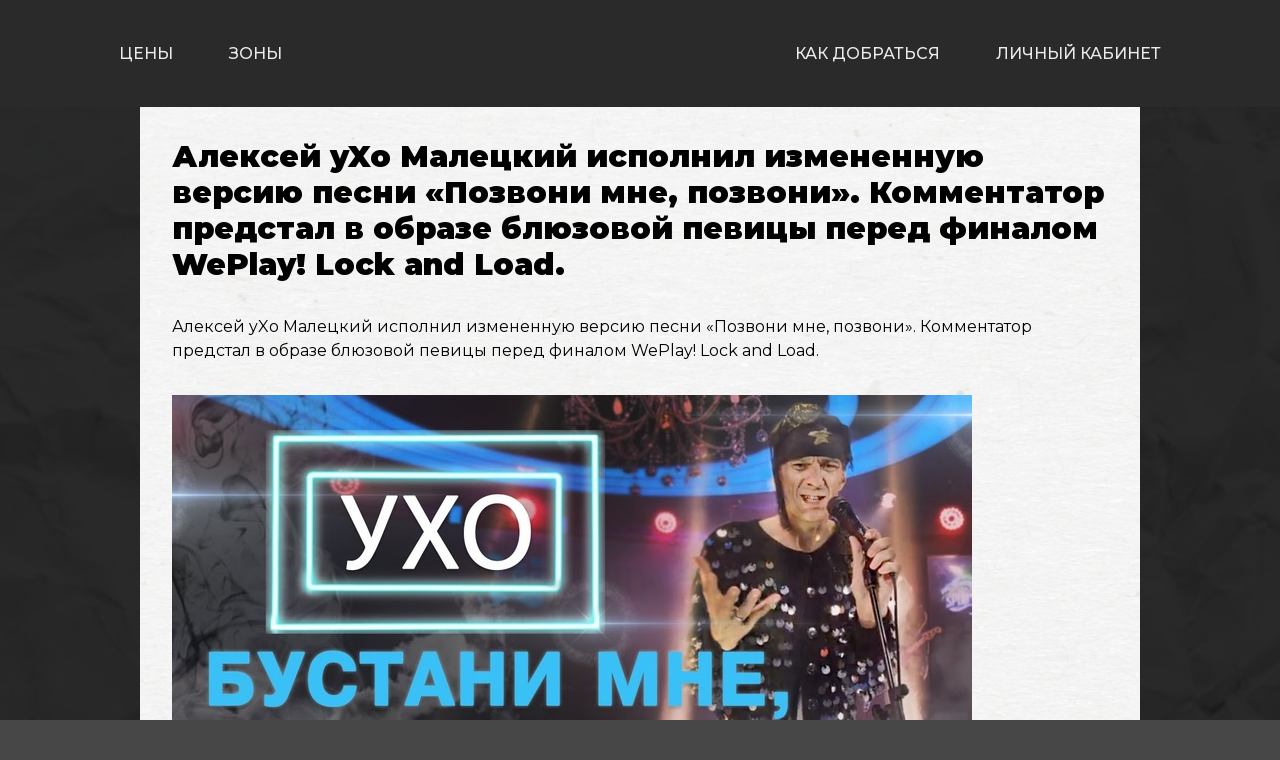

--- FILE ---
content_type: application/javascript
request_url: https://cyberomsk.ru/js/google.js?v=
body_size: 591
content:
(async function() {

    const request = await fetch(getApiUrl('google'))
    const data = await request.json()

    document.querySelector('#rating').innerHTML = Number(data.rating).toFixed(1)
    document.querySelector('#reviews').innerHTML = `${data.reviews} отзывов`

    const numbers = [
        0, 0.25, 0.5, 0.75,
        1, 1.25, 1.5, 1.75,
        2, 2.25, 2.5, 2.75,
        3, 3.25, 3.5, 3.75,
        4, 4.25, 4.5, 4.75,
        5
    ]

    document.querySelector('#google_stars').dataset.ratingValue = Math.min(...numbers.filter(v => v >= data.rating)).toString()

})()